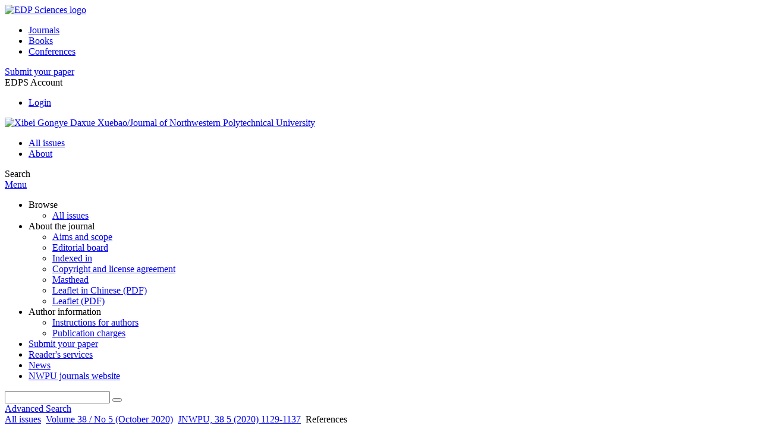

--- FILE ---
content_type: text/html; charset=utf-8
request_url: https://www.jnwpu.org/articles/jnwpu/ref/2020/05/jnwpu2020385p1129/jnwpu2020385p1129.html
body_size: 11720
content:
<!DOCTYPE html>
<html xml:lang="en-gb" lang="en-gb" dir="ltr">
<head>
    <meta name="viewport" content="width=device-width, initial-scale=1.0, shrink-to-fit=no">
      <base href="https://www.jnwpu.org/articles/jnwpu/ref/2020/05/jnwpu2020385p1129/jnwpu2020385p1129.html" />
  <meta http-equiv="content-type" content="text/html; charset=utf-8" />
  <meta name="keywords" content="Xibei Gongye Daxue Xuebao Journal of Northwestern Polytechnical University" />
  <meta name="robots" content="index, follow, noarchive" />
  <meta name="description" content="Xibei Gongye Daxue Xuebao Journal of Northwestern Polytechnical University" />
  <title>Airborne Network Traffic Identification Method under Small Training Samples | Xibei Gongye Daxue Xuebao/Journal of Northwestern Polytechnical University</title>
  <link rel="stylesheet" href="/libraries/jquery/jquery.multiselect.css" type="text/css" />
  <link rel="stylesheet" href="/libraries/jquery/jquery.qtip/jquery.qtip.min.css" type="text/css" />
  <link rel="stylesheet" href="/libraries/jquery/jquery.magnific-popup.css" type="text/css" />
  <link rel="stylesheet" href="/p/jquery.php/ui/1.12.0/themes/base/jquery-ui.css" type="text/css" />
  <link rel="stylesheet" href="/templates/template1/css/com_article.css" type="text/css" />
  <link rel="stylesheet" href="/templates/template1/css/com_article_hljs_github.min.css" type="text/css" />
  <link rel="stylesheet" href="/templates/template1/css/mod_article_bookmarking.css" type="text/css" />
  <link rel="stylesheet" href="/templates/template1/css/mod_article_purchase.css" type="text/css" />
  <link rel="stylesheet" href="/templates/template1/css/mod_solr.css" type="text/css" />
  <script src="/p/jquery.php/jquery-3.1.0.min.js" type="text/javascript"></script>
  <script src="/plugins/system/jqueryeasy/jquerynoconflict.js" type="text/javascript"></script>
  <script src="/p/jquery.php/ui/1.12.0/jquery-ui.min.js" type="text/javascript"></script>
  <script src="/libraries/jquery/jquery.multiselect.min.js" type="text/javascript"></script>
  <script src="/libraries/jquery/jquery.qtip/jquery.qtip.min.js" type="text/javascript"></script>
  <script src="/libraries/jquery/jquery.magnific-popup.min.js" type="text/javascript"></script>
  <script src="https://www.jnwpu.org/components/com_article/assets/js/highlight/highlight.min.js" type="text/javascript"></script>
  <script src="https://www.jnwpu.org/components/com_article/assets/js/article.js" type="text/javascript"></script>
  <script src="https://www.jnwpu.org/components/com_article/assets/js/highlight/highlight.js" type="text/javascript"></script>
  <script src="https://www.googletagmanager.com/gtag/js?id=G-S2LKMZBHJL" type="text/javascript"></script>
  <script src="/modules/mod_article_bookmarking/assets/js/bookmarking.js" type="text/javascript"></script>
  <script src="/modules/mod_solr/assets/js/mod_solr.js" type="text/javascript"></script>
  <script src="/libraries/jquery/jquery.autocomplete.js" type="text/javascript"></script>
  <script type="text/javascript">
var ARTICLE_CLICK_VIEW = "Click to view fullscreen";
var ARTICLE_CLICK_HIDE = "Click anywhere to hide the fullscreen overlay";
var ARTICLE_CLICK_MOVIE = "Click to play the movie";
var COM_ARTICLE_DISPLAY_EQUATION_AS = "Display equations as";
var COM_ARTICLE_COPY_IN_CLIPBOARD = "LaTeX copied in clipboard!";
const MATHML_DISPLAY = "mathml";
window.dataLayer = window.dataLayer || [];
function gtag() {dataLayer.push(arguments);}
gtag('js', new Date());
gtag('consent', 'default', {
  'ad_storage': 'denied',
  'ad_user_data': 'denied',
  'ad_personalization': 'denied',
  'analytics_storage': 'denied',
  'wait_for_update': 500
});
gtag('config', 'G-S2LKMZBHJL', { 
    'edpsname': 'jnwpu',
    'site_name': 'Xibei Gongye Daxue Xuebao/Journal of Northwestern Polytechnical University',
    'plateform': 'journal',
    'plateform_type': 'edp',
    'server_host': 'ovh-canada'
});gtag('config', 'user_properties', {
    'edpsname': 'jnwpu',
    'site_name': 'Xibei Gongye Daxue Xuebao/Journal of Northwestern Polytechnical University',
    'plateform': 'journal',
    'plateform_type': 'edp',
    'server_host': 'ovh-canada'
});
  </script>

    <link href="/templates/template1/images/jnwpu/favicon.ico" rel="shortcut icon" type="image/vnd.microsoft.icon" />
          <link rel="preconnect" href="https://fonts.googleapis.com">
      <link rel="preconnect" href="https://fonts.gstatic.com" crossorigin>
      <link href="https://fonts.googleapis.com/css2?family=Crimson+Text&family=Open+Sans:wght@400;600&display=swap" rel="stylesheet">
        
    <link href="/templates/source/css/article.css" rel="stylesheet" type="text/css"/>
    <link href="/templates/template1/css/cookie.css" rel="stylesheet" type="text/css"/>
    <link href="/templates/template1/css/commun_v3.css" rel="stylesheet" type="text/css"/>
    <link href="/templates/template1/css/template1.css" rel="stylesheet" type="text/css"/>
    <link href="/templates/source/css/flags25.css" rel="stylesheet" type="text/css"/>    

        <link href="/templates/template1/css/jnwpu.css" rel="stylesheet" type="text/css"/>
        <link href="/templates/source/js/mmenu2/dist/css/jquery.mmenu.all.css" rel="stylesheet" type="text/css"/>
    <!--[if IE]>
    <link rel="stylesheet" href="/templates/template1/css/ie.css" type="text/css" />
    <script src="/templates/template1/html5-ie.js"></script>
    <![endif]-->
</head>



<body id="com_article" class="jnwpu  ">
    <div id="journal-webpage">
        <header>
                          <div class="header-edp">
        <div class="wrap ">

                        <div class="logo-edp">


                
                                              <a href="https://www.edpsciences.org" target="_blank"><img src="/templates/source/images/logos/logo_edp_105.svg" alt="EDP Sciences logo"></a>
                                                       </div>
                                <nav class="edp-nav">
                        <ul>
                                <li><a href="https://publications.edpsciences.org/">Journals</a></li>
                                <li><a href="https://www.edpsciences.org/en/books">Books</a></li>
                                <li><a href="https://www.webofconferences.org/">Conferences</a></li>
                        </ul>
                </nav>
                        


                            <div class="header_cart">
                
            </div>
        
                
                                   

<div class="submit"><a href="http://xbgd.cbpt.cnki.net/EditorEN/index.aspx?t=1&mid=xbgd" target="_blank">Submit your paper</a></div>

                                   <div class="reg_info account">
    <div class="btn-nav">
                    <span class="ico16 white login"></span> <span class="reg_info-user">EDPS Account</span>
                <nav class="user">
                        <ul>
                <li><a href="/component/services/">Login</a></li>
            </ul>
                    </nav>
    </div>
</div>


                
                <div class="clear"></div>
        </div>
</div>


                                                            

	    

            <div class="header-nav">

              
              <div class="wrap">
                        
                                <a href="/" class="logo" title="Journal homepage"><img src="/templates/template1/images/jnwpu/logo_jnwpu.png" alt="Xibei Gongye Daxue Xuebao/Journal of Northwestern Polytechnical University"></a>
                
                <nav class="menu">
                  
<ul class="menu">
<li class="item-121"><a href="/component/issues/?task=all&amp;Itemid=121" >All issues</a></li><li class="item-268"><a href="/about-the-journal/aims-and-scope" >About</a></li></ul>

                </nav>


                            
                

<div class="custom search default">
<span class="ico ico-search" title="Display the search engine">Search</span>
</div>


                <a href="#menu-mobile" class="nav-mobile-link">Menu</a>
                
              </div>

               
            <nav id="menu-mobile">
<ul class="menu">
<li class="item-265 deeper parent"><span class="separator">Browse</span>
<ul><li class="item-246"><a href="/component/issues/?task=all" >All issues</a></li></ul></li><li class="item-243 deeper parent"><span class="separator">About the journal</span>
<ul><li class="item-278"><a href="/about-the-journal/aims-and-scope" >Aims and scope</a></li><li class="item-272"><a href="/about-the-journal/editorial-board" >Editorial board</a></li><li class="item-274"><a href="/about-the-journal/indexed-in" >Indexed in</a></li><li class="item-188"><a href="/about-the-journal/copyright-and-license-agreement" >Copyright and license agreement </a></li><li class="item-286"><a href="/about-the-journal/masthead" >Masthead</a></li><li class="item-330"><a href="/doc_journal/leaflet/jnwpu_leaflet_chinese.pdf" target="_blank" >Leaflet in Chinese (PDF)</a></li><li class="item-341"><a href="/doc_journal/leaflet/jnwpu_leaflet.pdf" target="_blank" >Leaflet (PDF)</a></li></ul></li><li class="item-279 deeper parent"><span class="separator">Author information</span>
<ul><li class="item-280"><a href="/author-information/instructions-for-authors" >Instructions for authors</a></li><li class="item-344"><a href="/author-information/publication-charges" >Publication charges</a></li></ul></li><li class="item-157"><a href="http://xbgd.cbpt.cnki.net/EditorEN/index.aspx?t=1&amp;mid=xbgd" target="_blank" >Submit your paper</a></li><li class="item-263"><a href="/component/services/" >Reader's services</a></li><li class="item-252"><a href="/news" >News</a></li><li class="item-338"><a href="http://journals.nwpu.edu.cn/" target="_blank" >NWPU journals website</a></li></ul>
</nav>
            </div>

            <div id="search" class="hidden">
    <div class="wrap-search">
        <form action="/component/solr/?task=quick_search" method="post">
            <div class="wrap">
                <div class="inputs">
                    <input type="text" name="q" />
                    <button type="submit" value="search">
                        <span class="ico ico-search" title="Search"></span>
                    </button>
                </div> 
                                <div class="advanced"><a href="/component/solr/">Advanced Search</a></div>
            </div>

        </form>
    </div>
</div>
<script type="text/javascript">
	jQuery(function ($) {
	    var source = function (request, callback) {
	        var term = request.term;
            $.ajax({
                url: '/index.php',
                dataType: 'json',
                method: 'GET',
                data: {
                    option: 'com_solr',
                    task: 'auto_complete',
                    query: term
                },
                success: function (data) {
                    var suggestions = [];
                    try {
                        data.suggest.default[term].suggestions.forEach(function (s) { suggestions.push(s.term)}) } catch (e) {
                    }

                    callback(suggestions);
                },
                error: function (err) {
                    callback([]);
                }
            });
        };

		$('#search').find('input[name=q]').autocomplete({
			source: source
		});
	});
</script>

                          <div class="header-cover">
                                                                    
              </div>
                    </header>

        <main class="jnwpu" id="main">

            <!--div class="wrap">
             <p>Message placeholder</p>
            </div-->

            
            
                                                    

            
            
            <div class="wrap" >
                              
<div class="breadcrumbs">



<a href="/component/issues/" class="pathway">All issues</a> <img src="/media/system/images/arrow.png" alt=""  /> <a href="/articles/jnwpu/abs/2020/05/contents/contents.html" class="pathway">Volume 38 / No 5 (October 2020)</a> <img src="/media/system/images/arrow.png" alt=""  /> <a href="/articles/jnwpu/abs/2020/05/jnwpu2020385p1129/jnwpu2020385p1129.html" class="pathway">JNWPU, 38 5 (2020) 1129-1137</a> <img src="/media/system/images/arrow.png" alt=""  /> <span>References</span></div>

              
                                                    <div id="content" class="id-101  full">
                    <div>
                                           
                        <nav class="nav-article nav-buttons">
                          
<ul class="menu">
<li class="item-265 deeper parent"><span class="separator">Browse</span>
<ul><li class="item-246"><a href="/component/issues/?task=all" >All issues</a></li></ul></li><li class="item-243 deeper parent"><span class="separator">About the journal</span>
<ul><li class="item-278"><a href="/about-the-journal/aims-and-scope" >Aims and scope</a></li><li class="item-272"><a href="/about-the-journal/editorial-board" >Editorial board</a></li><li class="item-274"><a href="/about-the-journal/indexed-in" >Indexed in</a></li><li class="item-188"><a href="/about-the-journal/copyright-and-license-agreement" >Copyright and license agreement </a></li><li class="item-286"><a href="/about-the-journal/masthead" >Masthead</a></li><li class="item-330"><a href="/doc_journal/leaflet/jnwpu_leaflet_chinese.pdf" target="_blank" >Leaflet in Chinese (PDF)</a></li><li class="item-341"><a href="/doc_journal/leaflet/jnwpu_leaflet.pdf" target="_blank" >Leaflet (PDF)</a></li></ul></li><li class="item-279 deeper parent"><span class="separator">Author information</span>
<ul><li class="item-280"><a href="/author-information/instructions-for-authors" >Instructions for authors</a></li><li class="item-344"><a href="/author-information/publication-charges" >Publication charges</a></li></ul></li><li class="item-157"><a href="http://xbgd.cbpt.cnki.net/EditorEN/index.aspx?t=1&amp;mid=xbgd" target="_blank" >Submit your paper</a></li><li class="item-263"><a href="/component/services/" >Reader's services</a></li><li class="item-252"><a href="/news" >News</a></li><li class="item-338"><a href="http://journals.nwpu.edu.cn/" target="_blank" >NWPU journals website</a></li></ul>

                        </nav>
                                            
                      
<div id="system-message-container">
</div>
                      

                      
                                              <div class="flexme flexme-article">
                        <div class="article-content">
                                <div>
    
<div class="special_article gold">Open Access</div>











</div>

 
    <div class="summary " >
	<table>
		
	
		<tr>
		<th valign="top">
							Issue
					</th>
		<td width="10"></td>
		<td>
							<div>
											JNWPU
									</div>
										<div><strong>Volume </strong>38, Number <strong>5</strong>, October 2020				</div>
				
									</td>
	<tr><td colspan="3" ></td></tr>
	<tr><td colspan="3" class="sep_issue"></td></tr>
	</tr>
	
			<tr>
			<th>
									Page(s)
								</th>
			<td></td>
			            <td>1129 - 1137</td>
        		</tr>
		
		
			<tr>
			<th>DOI</th>
			<td></td>
			<td>
				<a href="https://doi.org/10.1051/jnwpu/20203851129">
					https://doi.org/10.1051/jnwpu/20203851129
				</a>
			</td>
		</tr>
		
			<tr>
			<th>Published online</th>
			<td></td>
			<td>
				08 December 2020
			</td>
		</tr>
		
		</table>
</div>



<div id="article">
        <div id="content">
        <ol class="references">
                    <li>
                <a name=""></a>Huo Dajun. Operation of Network Swarm[M]. Beijing: National Defense University Press, 2013

                
		                		
                
                                    <a href="https://scholar.google.com/scholar_lookup?author=Huo+Dajun&journal=Operation+of+Network+Swarm&publication_year=2013">[Google&nbsp;Scholar]</a>
                
                
                 <span class="Z3988" title="">
                                    </span>

                
                            </li>
                    <li>
                <a name=""></a>Liang Yixin, Cheng Guang, Guo Xiaojun. Research Progress on Architecture and Protocol Stack of the Airborne Network[J]. Journal of Software, 2016, 27 (1): 96– 111 <a href="http://www.wanfangdata.com.cn/details/detail.do?_type=perio&amp;id=rjxb201601005" target="_blank">[Article]</a> (in Chinese)

                
		                		
                
                                    <a href="https://scholar.google.com/scholar_lookup?title=Research+Progress+on+Architecture+and+Protocol+Stack+of+the+Airborne+Network&author=Liang+Yixin+Cheng+Guang+Guo+Xiaojun&journal=Journal+of+Software&volume=27&pages=96-111&publication_year=2016">[Google&nbsp;Scholar]</a>
                
                
                 <span class="Z3988" title="">
                                    </span>

                
                            </li>
                    <li>
                <a name="R3"></a>Nguyen T T T, Armitage G. A Survey of Techniques for Internet Traffic Classification Using Machine Learning[J]. IEEE Communications Surveys &amp; Tutorials, 2009, 10 (4): 56– 76 <a href="http://www.wanfangdata.com.cn/details/detail.do?_type=perio&amp;id=e768100b27445c060ed19cc662b2e2ee" target="_blank">[Article]</a>

                
		                                                            <a target="link_edps" href="https://doi.org/10.1109/SURV.2008.080406">
                                                    [CrossRef]
                                                </a>
                                    		
                
                                    <a href="https://scholar.google.com/scholar_lookup?title=A+Survey+of+Techniques+for+Internet+Traffic+Classification+Using+Machine+Learning&author=Nguyen+T+T+T+Armitage+G&journal=IEEE+Communications+Surveys+%26+Tutorials&volume=10&issue=4&pages=56-76&publication_year=2009&issn=1553-877X&doi=10.1109%2FSURV.2008.080406">[Google&nbsp;Scholar]</a>
                
                
                 <span class="Z3988" title="">
                                    </span>

                
                            </li>
                    <li>
                <a name="R4"></a>Moore A W, Zuev D. Internet Traffic Classification Using Bayesian Analysis Techniques[J]. ACM Sigmetrics Performance Evaluation Review, 2005, 33 1: 50 <a href="https://doi.org/10.1145/1071690.1064220" target="_blank">[Article]</a>

                
		                                                            <a target="link_edps" href="https://doi.org/10.1145/1071690.1064220">
                                                    [CrossRef]
                                                </a>
                                    		
                
                                    <a href="https://scholar.google.com/scholar_lookup?title=Internet+Traffic+Classification+Using+Bayesian+Analysis+Techniques&author=Moore+A+W+Zuev+D&journal=ACM+Sigmetrics+Performance+Evaluation+Review&volume=33&issue=1&pages=50&publication_year=2005&issn=0163-5999&doi=10.1145%2F1071690.1064220">[Google&nbsp;Scholar]</a>
                
                
                 <span class="Z3988" title="">
                                    </span>

                
                            </li>
                    <li>
                <a name="R5"></a>Wu K, Ke J. A Scheme of Real-Time Traffic Classification in Secure Access of Power Enterprise Based on Improved Naïve Bayesian Classification Algorithm[C]//IEEE International Conference on Software Engineering &amp; Service Science, 2017

                
		                		
                
                                    <a href="https://scholar.google.com/scholar_lookup?title=A+Scheme+of+Real-Time+Traffic+Classification+in+Secure+Access+of+Power+Enterprise+Based+on+Improved+Na%C3%AFve+Bayesian+Classification+Algorithm&author=Wu+K+Ke+J&publication_year=2017">[Google&nbsp;Scholar]</a>
                
                
                 <span class="Z3988" title="">
                                    </span>

                
                            </li>
                    <li>
                <a name=""></a>Xu Peng, Lin Sen. Internet Traffic Classification Using C4.5 Decision Tree[J]. Journal of Software, 2009, 20 (10): 2692– 2704 <a href="http://www.wanfangdata.com.cn/details/detail.do?_type=perio&amp;id=rjxb200910007" target="_blank">[Article]</a> (in Chinese)

                
		                                                            <a target="link_edps" href="https://doi.org/10.3724/SP.J.1001.2009.03444">
                                                    [CrossRef]
                                                </a>
                                    		
                
                                    <a href="https://scholar.google.com/scholar_lookup?title=Internet+Traffic+Classification+Using+C4.5+Decision+Tree&author=Xu+Peng+Lin+Sen&journal=Journal+of+Software&volume=20&issue=10&pages=2692-2704&publication_year=2009&issn=1000-9825&doi=10.3724%2FSP.J.1001.2009.03444">[Google&nbsp;Scholar]</a>
                
                
                 <span class="Z3988" title="">
                                    </span>

                
                            </li>
                    <li>
                <a name="R7"></a>Tong Da, Qu Y R, Prasanna V K. Accelerating Decision Tree Based Traffic Classification on FPGA and Multicore Platforms[J]. IEEE Trans on Parallel &amp; Distributed Systems, 2017, 28 (11): 3046– 3059 <a href="http://ieeexplore.ieee.org/document/7946151" target="_blank">[Article]</a>

                
		                                                            <a target="link_edps" href="https://doi.org/10.1109/TPDS.2017.2714661">
                                                    [CrossRef]
                                                </a>
                                    		
                
                                    <a href="https://scholar.google.com/scholar_lookup?title=Accelerating+Decision+Tree+Based+Traffic+Classification+on+FPGA+and+Multicore+Platforms&author=Tong+Da+Qu+Y+R+Prasanna+V+K&journal=IEEE+Trans+on+Parallel+%26+Distributed+Systems&volume=28&issue=11&pages=3046-3059&publication_year=2017&issn=1045-9219&doi=10.1109%2FTPDS.2017.2714661">[Google&nbsp;Scholar]</a>
                
                
                 <span class="Z3988" title="">
                                    </span>

                
                            </li>
                    <li>
                <a name="R8"></a>Cao Jie, Fang Zhiyi, Qu Guannan, et al. An Accurate Traffic Classification Model Based on Support Vector Machines[J]. Networks, 2017, 27 (1): e1962 <a href="http://dl.acm.org/doi/10.1002/nem.1962" target="_blank">[Article]</a>

                
		                		
                
                                    <a href="https://scholar.google.com/scholar_lookup?title=An+Accurate+Traffic+Classification+Model+Based+on+Support+Vector+Machines&author=Cao+Jie+Fang+Zhiyi+Qu+Guannan&journal=Networks&volume=27&pages=e1962&publication_year=2017">[Google&nbsp;Scholar]</a>
                
                
                 <span class="Z3988" title="">
                                    </span>

                
                            </li>
                    <li>
                <a name="R9"></a>Sun Guanglu, Chen Teng, Su Yangyang, et al. Internet Traffic Classification Based on Incremental Support Vector Machines[J]. Mobile Networks &amp; Applications, 2018, 23 (14): 1– 8 <a href="http://www.wanfangdata.com.cn/details/detail.do?_type=perio&amp;id=bdc9d0e7fb9d0828941bdf01074f256d" target="_blank">[Article]</a>

                
		                                                            <a target="link_edps" href="https://doi.org/10.1007/s11036-017-0902-1">
                                                    [CrossRef]
                                                </a>
                                    		
                
                                    <a href="https://scholar.google.com/scholar_lookup?title=Internet+Traffic+Classification+Based+on+Incremental+Support+Vector+Machines&author=Sun+Guanglu+Chen+Teng+Su+Yangyang&journal=Mobile+Networks+%26+Applications&volume=23&issue=1&pages=1-8&publication_year=2018&issn=1383-469X%2C1572-8153&doi=10.1007%2Fs11036-017-0902-1">[Google&nbsp;Scholar]</a>
                
                
                 <span class="Z3988" title="">
                                    </span>

                
                            </li>
                    <li>
                <a name="R10"></a>Wang Wei, Zhu Ming, Zeng Xuewen. Malware Traffic Classification Using Convolutional Neural Network for Representation Learning[C]//2017 International Conference on Information Networking(ICOIN), 2017: 712–717

                
		                		
                
                                    <a href="https://scholar.google.com/scholar_lookup?title=Malware+Traffic+Classification+Using+Convolutional+Neural+Network+for+Representation+Learning&author=Wang+Wei+Zhu+Ming+Zeng+Xuewen&pages=712-717&publication_year=2017">[Google&nbsp;Scholar]</a>
                
                
                 <span class="Z3988" title="">
                                    </span>

                
                            </li>
                    <li>
                <a name="R11"></a>Wang Wei, Zhu Ming, Wang Jinlin, <span xmlns:mml="http://www.w3.org/1998/Math/MathML" style="font-style: italic;">et al.</span> End-to-End Encrypted Traffic Classification with One Dimensional Convolution Neural Networks[C]//2017 IEEE International Conference on Intelligence and Security Informatics(ISI), 2017

                
		                		
                
                                    <a href="https://scholar.google.com/scholar_lookup?title=End-to-End+Encrypted+Traffic+Classification+with+One+Dimensional+Convolution+Neural+Networks&author=Wang+Wei+Zhu+Ming+Wang+Jinlin&publication_year=2017">[Google&nbsp;Scholar]</a>
                
                
                 <span class="Z3988" title="">
                                    </span>

                
                            </li>
                    <li>
                <a name=""></a>Wang Yong, Zhou Huiyi, Feng Hao, et al. Network Traffic Classification Method Basing on CNN[J]. Journal on Communications, 2018, 39 (1): 14– 23 <a href="http://www.wanfangdata.com.cn/details/detail.do?_type=perio&amp;id=txxb201801002" target="_blank">[Article]</a><p xmlns:mml="http://www.w3.org/1998/Math/MathML">WANG Yong, ZHOU Huiyi, FENG Hao, <span style="font-style: italic;">et al.</span> Network Traffic Classification Method Basing on CNN[J]. Journal on Communications, 2018, 39(1):14-23</p>(in Chinese)

                
		                		
                
                                    <a href="https://scholar.google.com/scholar_lookup?title=Network+Traffic+Classification+Method+Basing+on+CNN&author=Wang+Yong+Zhou+Huiyi+Feng+Hao&journal=Journal+on+Communications&volume=39&pages=14-23&publication_year=2018">[Google&nbsp;Scholar]</a>
                
                
                 <span class="Z3988" title="">
                                    </span>

                
                            </li>
                    <li>
                <a name="R13"></a>Pan Sinno Jialin, Yang Qiang. A Survey on Transfer Learning[J]. IEEE Trans on Knowledge &amp; Data Engineering, 2010, 22 (10): 1345– 1359 <a href="http://doi.ieeecomputersociety.org/10.1109/TKDE.2009.191" target="_blank">[Article]</a>

                
		                                                            <a target="link_edps" href="https://doi.org/10.1109/TKDE.2009.191">
                                                    [CrossRef]
                                                </a>
                                    		
                
                                    <a href="https://scholar.google.com/scholar_lookup?title=A+Survey+on+Transfer+Learning&author=Pan+Sinno+Jialin+Yang+Qiang&journal=IEEE+Trans+on+Knowledge+%26+Data+Engineering&volume=22&issue=10&pages=1345-1359&publication_year=2010&issn=1041-4347&doi=10.1109%2FTKDE.2009.191">[Google&nbsp;Scholar]</a>
                
                
                 <span class="Z3988" title="">
                                    </span>

                
                            </li>
                    <li>
                <a name="R14"></a>Shin H C, Roth H R, Gao M, et al. Deep Convolutional Neural Networks for Computer Aided Detection:CNN Architectures, Dataset Characteristics and Transfer Learning[J]. IEEE Trans on Medical Imaging, 2016, 1 (1): 1285– 1298 <a href="http://www.ncbi.nlm.nih.gov/pubmed/26886976" target="_blank">[Article]</a>

                
		                                                            <a target="link_edps" href="https://doi.org/10.1109/TMI.2016.2528162">
                                                    [CrossRef]
                                                </a>
                                    		
                
                                    <a href="https://scholar.google.com/scholar_lookup?title=Deep+Convolutional+Neural+Networks+for+Computer+Aided+Detection%3ACNN+Architectures%2C+Dataset+Characteristics+and+Transfer+Learning&author=Shin+H+C+Roth+H+R+Gao+M&journal=IEEE+Trans+on+Medical+Imaging&volume=1&issue=5&pages=1285-1298&publication_year=2016&issn=0278-0062%2C1558-254X&doi=10.1109%2FTMI.2016.2528162">[Google&nbsp;Scholar]</a>
                
                
                 <span class="Z3988" title="">
                                    </span>

                
                            </li>
                    <li>
                <a name=""></a>Zhou Feiyan, Jin Linpeng, Dong Jun. Review of Convolutional Neural Network[J]. Chinese Journal of Computers, 2017, 40 (6): 1– 23 <a href="http://www.wanfangdata.com.cn/details/detail.do?_type=perio&amp;id=jsjxb201706001" target="_blank">[Article]</a> (in Chinese)

                
		                		
                
                                    <a href="https://scholar.google.com/scholar_lookup?title=Review+of+Convolutional+Neural+Network&author=Zhou+Feiyan+Jin+Linpeng+Dong+Jun&journal=Chinese+Journal+of+Computers&volume=40&pages=1-23&publication_year=2017">[Google&nbsp;Scholar]</a>
                
                
                 <span class="Z3988" title="">
                                    </span>

                
                            </li>
                    <li>
                <a name=""></a>Li Qin, Shi Wei, Sun Jieping, et al. The Research of Network Traffic Identification Based on Convolutional Neural Network[J]. Journal of Sichuan University, 2017, 54 (5): 959– 964 <a href="http://www.wanfangdata.com.cn/details/detail.do?_type=perio&amp;id=scdxxb201705011" target="_blank">[Article]</a> (in Chinese)

                
		                		
                
                                    <a href="https://scholar.google.com/scholar_lookup?title=The+Research+of+Network+Traffic+Identification+Based+on+Convolutional+Neural+Network&author=Li+Qin+Shi+Wei+Sun+Jieping&journal=Journal+of+Sichuan+University&volume=54&pages=959-964&publication_year=2017">[Google&nbsp;Scholar]</a>
                
                
                 <span class="Z3988" title="">
                                    </span>

                
                            </li>
                    <li>
                <a name="R17"></a>Sharif razavian A, Azizpour H, Sullivan J, <span xmlns:mml="http://www.w3.org/1998/Math/MathML" style="font-style: italic;">et al.</span> CNN Feature Off-the-Shelf: an Astounding Baseline for Recognition[C]//Proceeding of the IEEE Conference on Computer Vision and Pattern Recognition Workshops, UH, USA, 2014: 806–813

                
		                		
                
                                    <a href="https://scholar.google.com/scholar_lookup?title=CNN+Feature+Off-the-Shelf%3A+an+Astounding+Baseline+for+Recognition&author=Sharif+razavian+A+Azizpour+H+Sullivan+J&pages=806-813&publication_year=2014">[Google&nbsp;Scholar]</a>
                
                
                 <span class="Z3988" title="">
                                    </span>

                
                            </li>
                    <li>
                <a name="R18"></a>Jason Yosinski, Jeff Clune, Yoshua Bengio, <span xmlns:mml="http://www.w3.org/1998/Math/MathML" style="font-style: italic;">et al.</span> How Transferable Are Features in Deep Neural Networks?[C]//Advances in Neural Information Processing System 27, Montreal, Canada, 2014: 3320–3328

                
		                		
                
                                    <a href="https://scholar.google.com/scholar_lookup?title=How+Transferable+Are+Features+in+Deep+Neural+Networks%3F&author=Jason+Yosinski+Jeff+Clune+Yoshua+Bengio&pages=3320-3328&publication_year=2014">[Google&nbsp;Scholar]</a>
                
                
                 <span class="Z3988" title="">
                                    </span>

                
                            </li>
                </ol>
    </div>

</div>

    <div id="metrics-tabs" data-doi="10.1051/jnwpu/20203851129" data-edps_ref="jnwpu2020385p1129">
<nav class="toolbar">
	<button class="toolbar-item" id="metrics-siq">Current usage metrics</button>
	<button class="toolbar-item" id="info">About article metrics</button>
    
	
	<button class="toolbar-item" id="return">Return to article</button>
</nav>

<div class="panel" data-for="metrics-siq">
</div>

<div class="panel" data-for="metrics-alm"></div>

<div class="panel" data-for="info">
	

	<p>Current usage metrics show cumulative count of Article Views (full-text article views including HTML views, PDF and ePub downloads, according to the available data)  and Abstracts Views on Vision4Press platform.</p>

	<p>Data correspond to usage on the plateform after 2015. The current usage metrics is available 48-96 hours after online publication and is updated daily on week days.</p>

	<div class="msg msg-info">
		<span class="ico ico-info"></span>
		<div>
			<p>Initial download of the metrics may take a while.</p>
		</div>
	</div>


</div>




</div>
<script type="text/javascript" src="/templates/source/js/metrics-tab.js"></script>






                                                          

<div id="trendmd">

	<div id="trendmd-suggestions"></div>

	<script type="text/javascript" src="//trendmd.s3.amazonaws.com/trendmd.min.js"></script>
     <script type="text/javascript">TrendMD.register({journal_id: 56165, element: '#trendmd-suggestions', track_id: null});</script>

</div>

                                                    </div>
                        <nav class="article">
                           
  
 
  <div class="module_title">
    <a href="/">Homepage</a>
</div>
<div class="nav-section"><div class="title_toc"><a href="/articles/jnwpu/abs/2020/05/contents/contents.html">Table of Contents</a></div></div> 

    <div class="nav-section files"> <h2>Article contents</h2><div class="article_doc"><ul><li><a href="/articles/jnwpu/abs/2020/05/jnwpu2020385p1129/jnwpu2020385p1129.html" title="Abstract">Abstract</a></li><li><a href="/articles/jnwpu/full_html/2020/05/jnwpu2020385p1129/jnwpu2020385p1129.html" title="Full HTML">Full HTML</a></li><li><a href="/articles/jnwpu/pdf/2020/05/jnwpu2020385p1129.pdf" title="PDF (2.319 MB)">PDF (2.319 MB)</a></li><li><a href="/articles/jnwpu/epub2/2020/05/jnwpu2020385p1129/jnwpu2020385p1129.epub" title="ePUB (1.839 MB)">ePUB (1.839 MB)</a></li><li><a href="/articles/jnwpu/ref/2020/05/jnwpu2020385p1129/jnwpu2020385p1129.html" title="References" class="current">References</a></li></ul>
    </div>

</div>





    <div class="nav-section stats"><h2>Metrics</h2><script type='text/javascript' src='https://d1bxh8uas1mnw7.cloudfront.net/assets/embed.js'></script><ul><li><a id="show-metrics">Show article metrics</a></li></ul>
    </div>


<div class="nav-section servs"><h2>Services</h2><ul><li><strong>Articles citing this article</strong><br /><div style="margin-left:8px"><a href="https://www.jnwpu.org/component/citedby/?task=crossref&amp;doi=10.1051/jnwpu/20203851129">CrossRef (2)</a></div></li><li><strong>Same authors</strong><br /><div style="margin-left:8px">- <a href="https://www.jnwpu.org/component/solr/?task=authors&amp;tool=google&amp;dkey=10.1051/jnwpu/20203851129" target="_blank">Google Scholar</a></div><div style="margin-left:8px">- <a href="https://www.jnwpu.org/component/solr/?task=authors&amp;dkey=10.1051/jnwpu/20203851129" target="_blank">EDP Sciences database</a></div><div style="margin-left:8px">- <a href="https://www.jnwpu.org/component/solr/?task=authors&amp;tool=pubmed&amp;dkey=10.1051/jnwpu/20203851129" target="_blank">PubMed</a></div></li><div class="separator"></div><li><a href="https://www.jnwpu.org/component/recommend/?type=article&amp;dkey=10.1051/jnwpu/20203851129">Recommend this article</a></li><li><a href="https://www.jnwpu.org/component/kindle/?dkey=10.1051/jnwpu/20203851129" title="Send this article to my Kindle">Send to my Kindle</a></li><li><a href="https://www.jnwpu.org/component/makeref/?task=show&amp;type=html&amp;doi=10.1051/jnwpu/20203851129">Download citation</a></li></ul>
</div>
 


 
  <div class="nav-section related">
  <h2>Related Articles</h2>
  <script type="text/javascript">
    jQuery(function ($) {
      $(document).ready(function() {
        $('.nav-toggle').click(function() {
          var collapse_content_selector = $(this).attr('href');
          var toggle_switch = $(this);
          $(collapse_content_selector).toggle(function() {
            if ($(this).css('display') == 'none') {
              toggle_switch.html('More');
            } else {
              toggle_switch.html('Less');
            }
          });
        });
      });
    });
  </script>
            <div class="articles">
                      <a href="https://www.jnwpu.org/articles/jnwpu/full_html/2022/04/jnwpu2022404p739/jnwpu2022404p739.html" class="title">Research on sonar image few-shot classification based on deep learning</a>
            <br />
    
          JNWPU 2022, 40(4): 739–745<br />
        <div class="separator"></div>
                            <a href="https://www.jnwpu.org/articles/jnwpu/full_html/2021/02/jnwpu2021392p285/jnwpu2021392p285.html" class="title">Sonar image recognition of underwater target based on convolutional neural network</a>
            <br />
    
          JNWPU 2021, 39(2): 285–291<br />
        <div class="separator"></div>
                            <a href="https://www.jnwpu.org/articles/jnwpu/full_html/2023/02/jnwpu2023412p303/jnwpu2023412p303.html" class="title">Research on a class-incremental learning method based on sonar images</a>
            <br />
    
          JNWPU 2023, 41(2): 303–309<br />
        <div class="separator"></div>
                </div>
      <div id="searchmlt" class="articles" style="display:none">
      <div class="separator"></div>
                      <a href="https://www.jnwpu.org/articles/jnwpu/full_html/2020/05/jnwpu2020385p1074/jnwpu2020385p1074.html" class="title">A Few-Shot Modulation Recognition Method Based on Pseudo-Label Semi-Supervised Learning</a>
            <br />
    
          JNWPU 2020, 38(5): 1074–1083<br />
        <div class="separator"></div>
                            <a href="https://www.jnwpu.org/articles/jnwpu/full_html/2023/01/jnwpu2023411p230/jnwpu2023411p230.html" class="title">Study on fault diagnosis algorithms of EHA based on CNN-SVM</a>
            <br />
    
          JNWPU 2023, 41(1): 230–240<br />
        <div class="separator"></div>
          </div>
        </ul>
  <button href="#searchmlt" class="nav-toggle">More</button>
</div>

 
  <div class="nav-section bookmark">
	<h2>Bookmarking</h2>
	<ul>
		<li>
			<a href="https://www.facebook.com/share.php?u=https://doi.org/10.1051/jnwpu/20203851129" onclick="return fbs_click('https://doi.org/10.1051/jnwpu/20203851129', 'Airborne Network Traffic Identification Method under Small Training Samples');" title="Share on Facebook" target="_blank" onclick="_gaq.push(['_trackPageview', '/bookmarking/Facebook/Airborne Network Traffic Identification Method under Small Training Samples']);">
				<span class="ico ico-s ico-facebook"></span> 
			</a>
		</li>
		<li>
			<a title="Share on Twitter" href="https://twitter.com/intent/tweet?text=Airborne Network Traffic Identification Method under Small Training Samples.%20https://doi.org/10.1051/jnwpu/20203851129" class="twitter-share-button" data-count="none" target="_blank" onclick="_gaq.push(['_trackPageview', '/bookmarking/Twitter/Airborne Network Traffic Identification Method under Small Training Samples']);">
				<span class="ico ico-s ico-twitter"></span>
			</a>
		</li>
		<li>
			<a title="Share on LinkedIn" href="https://www.linkedin.com/shareArticle?mini=true&url=https://doi.org/10.1051/jnwpu/20203851129" onclick="_gaq.push(['_trackPageview', '/bookmarking/LinkedIn/Airborne Network Traffic Identification Method under Small Training Samples']);">
				<span class="ico ico-s ico-linkedin"></span>
			</a>
		</li>
		<li>
			<a title="Share on Sina Weibo" href="https://service.weibo.com/share/share.php?title=Airborne Network Traffic Identification Method under Small Training Samples&url=https://doi.org/10.1051/jnwpu/20203851129" target="_blank" onclick="_gaq.push(['_trackPageview', '/bookmarking/Weibo/Airborne Network Traffic Identification Method under Small Training Samples']);">
				<span class="ico ico-s ico-sinaweibo"></span>
			</a>
		</li>
		<li>
			<a title="Add this article to your Mendeley library" href="https://www.mendeley.com/import/?doi=10.1051/jnwpu/20203851129" onclick="_gaq.push(['_trackPageview', '/bookmarking/Mendeley/Airborne Network Traffic Identification Method under Small Training Samples']);">
				<span class="ico ico-s ico-mendeley"></span>
				<svg class="share-icon-svg" viewBox="0 0 32 32" xmlns="https://www.w3.org/2000/svg">
					<title>Mendeley</title>
					<path class="share-icon-svg-mendeley" d="M0 0h32v32H0z"/>
					<path class="share-icon-svg" d="M25.9 19.14a2.85 2.85 0 0 1 .1.86 2.64 2.64 0 0 1-.2.8 1.82 1.82 0 0 1-.42.67 2.1 2.1 0 0 1-.64.42 1.65 1.65 0 0 1-1.65-.2 2 2 0 0 1-.88-1.53 2.57 2.57 0 0 1 0-.6 3.24 3.24 0 0 1 .15-.57 3.17 3.17 0 0 0 .14-.37 1.42 1.42 0 0 0 .07-.4 1.58 1.58 0 0 0-.1-.7 1.52 1.52 0 0 0-.4-.53 1.67 1.67 0 0 0-.36-.28 2.94 2.94 0 0 0-.4-.2 3.58 3.58 0 0 0-2.44 0l-.34.18a1.65 1.65 0 0 0-.3.2 1.42 1.42 0 0 0-.47.68 1.6 1.6 0 0 0 0 .83 1.22 1.22 0 0 0 .16.44 2.18 2.18 0 0 1 .2 1.47 2.07 2.07 0 0 1-.77 1.25 1.62 1.62 0 0 1-.56.3 2.48 2.48 0 0 1-.62.13h-.48a1.54 1.54 0 0 1-.48-.12 2.2 2.2 0 0 1-.84-.64 2.17 2.17 0 0 1-.42-1 1.7 1.7 0 0 1 0-.7 2.58 2.58 0 0 1 .22-.66 1.8 1.8 0 0 0 .18-.56 1.56 1.56 0 0 0 0-.6 1.15 1.15 0 0 0-.15-.37 1.68 1.68 0 0 0-.32-.33 2.4 2.4 0 0 0-.42-.3 1.8 1.8 0 0 0-.46-.2 3.8 3.8 0 0 0-1.28-.18 3.3 3.3 0 0 0-1.26.32.84.84 0 0 0-.22.12l-.24.16a1.54 1.54 0 0 0-.53.73 1.6 1.6 0 0 0 0 .93 1.47 1.47 0 0 0 .06.23 1.84 1.84 0 0 0 .1.24 2.33 2.33 0 0 1 .17.9 2.55 2.55 0 0 1-.2.94 1.94 1.94 0 0 1-.74.85 1.7 1.7 0 0 1-1 .26 1.57 1.57 0 0 1-.7-.2 2.45 2.45 0 0 1-.6-.48 1.6 1.6 0 0 1-.33-.56 2.94 2.94 0 0 1-.23-.62 3 3 0 0 1 0-.55 2.06 2.06 0 0 1 .1-.54 1.2 1.2 0 0 1 .12-.35 1.37 1.37 0 0 1 .22-.28l.3-.28a2 2 0 0 1 .36-.22 1.82 1.82 0 0 1 .4-.15 1.4 1.4 0 0 1 .44 0 1.27 1.27 0 0 0 .35 0 1.17 1.17 0 0 0 .32-.1.94.94 0 0 0 .38-.28 1.06 1.06 0 0 0 .2-.4 1.3 1.3 0 0 0 .14-.42 3.4 3.4 0 0 0 0-.44v-.24q0-.37-.06-.73t-.1-.7a.12.12 0 0 0 0-.08.12.12 0 0 1 0-.08 2.6 2.6 0 0 1-.18-.9 4.14 4.14 0 0 1 0-.63 4.26 4.26 0 0 1 .1-.63 3.45 3.45 0 0 1 .8-1.35 2.83 2.83 0 0 1 1.3-.74 2.57 2.57 0 0 1 1.7.12 2.9 2.9 0 0 1 1.35 1.15l.12.18.14.18.33.3.32.34a1 1 0 0 0 .27.22 1.2 1.2 0 0 0 .33.13 1.17 1.17 0 0 0 .5 0 1.15 1.15 0 0 0 .46-.22l.23-.2.2-.23.27-.3.26-.3v-.14a3.08 3.08 0 0 1 .88-.92 2.7 2.7 0 0 1 3.2.13A2.93 2.93 0 0 1 23 12.63a4.53 4.53 0 0 1 0 .9 3.67 3.67 0 0 1-.17.86 1.9 1.9 0 0 0-.06.28v.28a5.7 5.7 0 0 0-.08.66 5.8 5.8 0 0 0 0 .66 1.65 1.65 0 0 0 0 .24v.24a1.3 1.3 0 0 0 .33.66 1.13 1.13 0 0 0 .63.3h.38a1.88 1.88 0 0 1 1.07.27 1.66 1.66 0 0 1 .8 1.17zM16 17.68a1.73 1.73 0 0 0 1.44-.68 2.25 2.25 0 0 0 .56-1.43 2.18 2.18 0 0 0-.6-1.5 1.83 1.83 0 0 0-1.4-.63 1.8 1.8 0 0 0-1.4.63 2.16 2.16 0 0 0-.56 1.5A2.3 2.3 0 0 0 14.6 17a1.7 1.7 0 0 0 1.4.68z"/>
				</svg>
			</a>
		</li>
	</ul>
</div>

 
  <div class="nav-section account">
    <ul>
        <li>
            <a href="/component/services/"><span class="ico ico-account"></span> Reader's services</a>
        </li>
        <li>
            <a href="/component/services/?label=toc_email"><span class="ico ico-alert"></span> Email-alert</a>
        </li>
    </ul>
</div>

                        </nav>
                        </div>
                                          
                    



                                                            <div class="clear"></div>
                  </div>
                    
               
                </div>

                                     

                

                                  
        </main>

        <footer>
                  <div class="footer-journal">
            <div class="wrap">
              <div class="footer-infos">
              <h3>Xibei Gongye Daxue Xuebao/Journal of Northwestern Polytechnical University</h3>
              

<p>
Publishing Manager: Xiao Geng WU - <a href="/about-the-journal/editorial-board">Editorial board</a><br>
ISSN: 1000-2758<span> - eISSN:  2609-7125</span><br>
Copyright: Journal of Northwestern Polytechnical University<br>
Published by: <a href="http://en.nwpu.edu.cn/" target="_blank">Northwestern Polytechnical University</a><br>
Publishing service by <a href="http://www.edpsciences.org/" target="_blank">EDP Sciences</a>
</p>



</div>
              <div class="footer-social">

<ul class="ico-social">
<!--li><a class="twitter" title="Follow us on twitter" target="_blank" href="https://twitter.com/edpsciences"></a></li>
<li><a class="linkedin" title="Follow us on LinkedIn" target="_blank" href="https://www.linkedin.com/company/edp-sciences"></a></li>
<li><a class="google" title="Follow us on Google+" target="_blank" href="https://plus.google.com/+EdpsciencesOrg"></a></li-->
<li><a class="rss" title="Access our RSS feeds" href="/component/rsslist/?task=journal"></a></li>
<li><a class="alert" title="Register to the journal email alert" href="/component/services/?label=toc_email"></a></li>
</ul>
</div>
            </div>
          </div>
          <div>
            
          </div>
          <div class="footer-edp">
            <div class="wrap">
                              <a href="https://www.edpsciences.org/" target="_blank" title="EDP Sciences website"><img src="/templates/source/images/logos/logo_edp_fff.svg" alt="EDP Sciences"></a>
                                            
<ul class="menu">
<li class="item-171"><a href="/mentions-legales" >Mentions légales</a></li><li class="item-190"><a href="https://www.edpsciences.org/en/contact-us/contact-form?subject=Xibei%20Gongye%20Daxue%20Xuebao%20%2F%20Journal%20of%20Northwestern%20Polytechnical%20University&amp;contactid=5" >Contacts</a></li></ul>

                          </div>
          </div>
                        <div class="footer-ptf">
               <div class="wrap">
                <div class="position-footer-ptf"></div>
                <div class="link-vfp"><a href="https://www.vision4press.org" target="_blank">A Vision4Press website</a></div>
               </div>
               </div>
                </footer>
    </div>
    <script src="/templates/source/js/mmenu2/dist/js/jquery.mmenu.all.min.js"></script>
    <script src="/templates/template1/js/script.js"></script>
    
<span class="translations" data-name="separator_and" data-value="and"></span>
<span class="translations" data-name="select_all" data-value="Select all"></span>
<span class="translations" data-name="unselect_all" data-value="Unselect all"></span>
<span class="translations" data-name="show_short_summary" data-value="Show short summary"></span>
<span class="translations" data-name="hide_short_summary" data-value="Hide short summary"></span>
<span class="translations" data-name="cookie_text" data-value="By using this website, you agree that EDP Sciences may store web audience measurement cookies and, on some pages, cookies from social networks. <a href='/component/cookie_policy/'>More information and setup</a>"></span>
<span class="translations" data-name="cookie_accept_title" data-value="Click to accept all cookies and close this notification"></span>
<span class="translations" data-name="cookie_refuse_title" data-value="Click to refuse optionnal cookies and close this notification"></span>
<span class="translations" data-name="cookie_accept_text" data-value="Yes"></span>
<span class="translations" data-name="cookie_refuse_text" data-value="No"></span>
<span class="translations" data-name="loading" data-value="Loading author..."></span>
<span class="translations" data-name="view_fullscreen" data-value="Click to view fullscreen"></span>
<span class="translations" data-name="hide_fullscreen" data-value="Click anywhere to hide the fullscreen overlay"></span>
<span class="translations" data-name="play_movie" data-value="Click to play the movie"></span>
<span class="translations" data-name="cookie_is_mobile" data-value=""></span>
<span class="translations" data-name="add_to_cart" data-value="Add to cart"></span>
<span class="translations" data-name="remove_from_cart" data-value="Remove from cart"></span>
<span class="translations" data-name="loading_cart" data-value="Loading..."></span>
<span class="translations" data-name="empty_cart" data-value="Your cart is empty"></span>
<span class="translations" data-name="terms_agreeement" data-value="You must agree the Purchase Agreement Terms and Conditions."></span>
<span class="translations" data-name="makeref_url" data-value="/component/makeref/?task=show&amp;type=html&amp;doi="></span>
<span class="translations" data-name="set_cart_article_status_url" data-value="/component/services/?task=set_cart_article_status"></span>
<span class="translations" data-name="get_shopping_cart_url" data-value="/component/services/?task=get_shopping_cart_list"></span>
<span class="translations" data-name="clear_shopping_cart_url" data-value="/component/services/?task=clear_shopping_cart"></span>
<span class="translations" data-name="get_billing_url" data-value="/component/services/?label=ppv&amp;task=get_billing"></span>
<span class="translations" data-name="authors_url" data-value="/component/article/?task=get_authors"></span>



  <span id="google_analytics" data-domain="www.jnwpu.org" class="hidden"></span>
<div id="wait" style="display:none"></div>


	<script src="/templates/source/js/cookie.js"></script>

<script src="/templates/source/js/common.js"></script>

</body>
</html>
